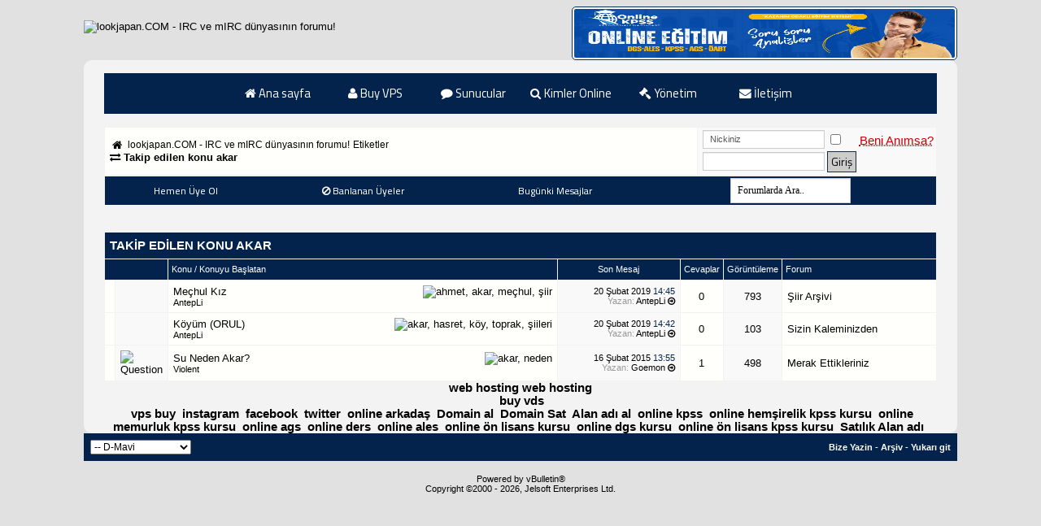

--- FILE ---
content_type: text/html; charset=windows-1254
request_url: https://www.lookjapan.com/tags/akar.html
body_size: 10898
content:
<!DOCTYPE html PUBLIC "-//W3C//DTD XHTML 1.0 Transitional//EN" "http://www.w3.org/TR/xhtml1/DTD/xhtml1-transitional.dtd">
<html xmlns="http://www.w3.org/1999/xhtml" dir="ltr" lang="tr">
<head>
<base href="https://www.lookjapan.com/" /><!--[if IE]></base><![endif]-->
<!-- CSS Stylesheet -->
<meta http-equiv="Content-Type" content="text/html; charset=windows-1254" />

<meta name="language" content="tr" /> 
<meta name="content-language" content="tr" /> 
<meta name="rating" content="all" /> 
<meta name="country" content="TR" /> 
<meta name="distribution" content="Global" /> 
<meta name="Author" content="lookjapan.COM - diAbLErO" /> 
<meta name="copyright" content="2017 lookjapan.COM" /> 
<meta name="keywords" content="irc, irc forum, ircforumları, ircforumu, ircforumlari, mirc forum, mirc hazır kodlar, güncel proxy listeleri, hit ziyaretçi kaynakları, mircscripting, unreal, unreal hazır kodlar, services, services hazır kodlar, ptlink, genel forum, php, asp, html, webmaster, webmaster forum, vbulletin, mybb, xenforo, domain satış, domain alış, irc hosting, web hosting, makale, aşk forum, sevgi forum, irc radyo tanıtım, haberler, facebook, instagram" />  
<meta name="abstract" content="Türkiye üzerinde, IRC ve mIRC kullanıcılarının sorunlarına çözüm olan forum!" /> 
<meta name="generator" content="vBulletin 3.8.9" />
<link rel="shortcut icon" href="https://www.lookjapan.com/favicon.ico" />







<style type="text/css" id="vbulletin_css">
/**
* vBulletin 3.8.9 CSS
* Style: 'D-Mavi'; Style ID: 18
*/
body
{
	background: #E1E1E2 url(images/bg3.png);
	color: #000000;
	font: 11pt Tahoma, verdana, geneva, lucida, 'lucida grande', arial, helvetica, sans-serif;
}
a:link, body_alink
{
	color: #000000;
	text-decoration: none;
}
a:visited, body_avisited
{
	color: #000000;
	text-decoration: none;
}
a:hover, a:active, body_ahover
{
	color: #FF4400;
	text-decoration: underline;
}
.page
{
	background: rgba(255,255,255,0.6);
	color: #000000;
	font-family: 'Tahoma', sans-serif;
	-webkit-border-top-left-radius: 5px;
	-webkit-border-top-right-radius: 10px;
	-moz-border-radius-topleft: 10px;
	-moz-border-radius-topright: 10px;
	border-top-left-radius: 10px;
	border-top-right-radius: 10px;
	border-bottom-left-radius: 10px;
	border-bottom-right-radius: 10px;
	background-repeat: no-repeat; 
	background-attachment: fixed; 
	background-position: center; 
	background-size: cover;
}
td, th, p, li
{
	font: 10pt verdana, geneva, lucida, 'lucida grande', arial, helvetica, sans-serif;
}
.tborder
{
	background: #F2F2F2;
	color: #171717;
}
.tcat
{
	background: #04234c;
	color: #ffffff;
	font: bold 11pt Tahoma, verdana, geneva, lucida, 'lucida grande', arial, helvetica, sans-serif;
	line-height: 20px;
	text-transform: uppercase;
}
.tcat a:link, .tcat_alink
{
	color: #FFFFFF;
	text-decoration: none;
}
.tcat a:visited, .tcat_avisited
{
	color: #FFFFFF;
	text-decoration: none;
}
.tcat a:hover, .tcat a:active, .tcat_ahover
{
	color: #FFFFFF;
	text-decoration: underline;
}
.thead
{
	background: #04234c;
	color: #FFFFFF;
	font: 11px Tahoma, tahoma, verdana, geneva, lucida, 'lucida grande', arial, helvetica, sans-serif;
	line-height: 17px;
	
}
.thead a:link, .thead_alink
{
	color: #FFFFFF;
}
.thead a:visited, .thead_avisited
{
	color: #FFFFFF;
}
.thead a:hover, .thead a:active, .thead_ahover
{
	color: #FFFFFF;
}
.tfoot
{
	background: #04234c;
	color: #FFFFFF;
	font-family: Tahoma,;
	font-weight: bold;
	padding: 8px;
	
}
.tfoot a:link, .tfoot_alink
{
	color: #FFFFFF;
}
.tfoot a:visited, .tfoot_avisited
{
	color: #FFFFFF;
}
.tfoot a:hover, .tfoot a:active, .tfoot_ahover
{
	color: #FFFFFF;
}
.alt1, .alt1Active
{
	background: #fffffb;
	color: #000000;
}
.alt2, .alt2Active
{
	background: rgba(255,255,255,0.6);
	color: #000000;
	font-family: verdana, geneva, lucida, 'lucida grande', arial, helvetica, sans-serif;
}
.inlinemod
{
	background: #FFFFCC;
	color: #000000;
}
.wysiwyg
{
	background: #FFFFFF;
	color: #000000;
	font: 12pt Tahoma, verdana, geneva, lucida, 'lucida grande', arial, helvetica, sans-serif;
	margin: 5px 10px 10px 10px;
	padding: 0px;
	
}
.wysiwyg a:link, .wysiwyg_alink
{
	color: #22229C;
}
.wysiwyg a:visited, .wysiwyg_avisited
{
	color: #22229C;
}
.wysiwyg a:hover, .wysiwyg a:active, .wysiwyg_ahover
{
	color: #FF4400;
}
textarea, .bginput
{
	font: 12pt Tahoma, verdana, geneva, lucida, 'lucida grande', arial, helvetica, sans-serif;
}
.bginput option, .bginput optgroup
{
	font-size: 12pt;
	font-family: Tahoma, verdana, geneva, lucida, 'lucida grande', arial, helvetica, sans-serif;
}
select
{
	font: 12px Tahoma, verdana, geneva, lucida, 'lucida grande', arial, helvetica, sans-serif;
}
option, optgroup
{
	font-size: 12px;
	font-family: Tahoma, verdana, geneva, lucida, 'lucida grande', arial, helvetica, sans-serif;
}
.smallfont
{
	font: 11px Tahoma, verdana, geneva, lucida, 'lucida grande', arial, helvetica, sans-serif;
}
.time
{
	color: #04234c;
}
.navbar
{
	font: 12px Tahoma, verdana, geneva, lucida, 'lucida grande', arial, helvetica, sans-serif;
}
.highlight
{
	color: #FF0000;
	font-weight: bold;
}
.fjsel
{
	background: #04234c;
	color: #FFFFFF;
}
.fjdpth0
{
	background: #F7F7F7;
	color: #000000;
}
.panel
{
	background: #E4E7F5 url(images/gradients/gradient_panel.gif) repeat-x top left;
	color: #000000;
	padding: 10px;
	border: 2px outset;
}
.panelsurround
{
	background: #D1D4E0 url(images/gradients/gradient_panelsurround.gif) repeat-x top left;
	color: #000000;
}
legend
{
	color: #153259;
	font: 11px Tahoma, tahoma, verdana, geneva, lucida, 'lucida grande', arial, helvetica, sans-serif;
}
.vbmenu_control
{
	background: #04234c;
	color: #FFFFFF;
	font: 12px Titillium Web, tahoma, verdana, geneva, lucida, 'lucida grande', arial, helvetica, sans-serif;
	line-height: 35px;
	white-space: nowrap;
	text-decoration:none;
	text-shadow: 0px 0px 0 rgba(255, 255, 255, 0.3);
}
.vbmenu_control a:link, .vbmenu_control_alink
{
	color: #FFFFFF;
	text-decoration: none;
}
.vbmenu_control a:visited, .vbmenu_control_avisited
{
	color: #FFFFFF;
	text-decoration: none;
}
.vbmenu_control a:hover, .vbmenu_control a:active, .vbmenu_control_ahover
{
	color: #ec4851;
	text-decoration: underline;text-decoration:none;;
}
.vbmenu_popup
{
	background: #04234c;
	color: #FFFFFF;
	font-family: Titillium Web,;
	border: 0px solid #0B198C;
}
.vbmenu_option
{
	background: #FFFFFF;
	color: #333333;
	font: 12px Titillium Web, verdana, geneva, lucida, 'lucida grande', arial, helvetica, sans-serif;
	white-space: nowrap;
	
}
.vbmenu_option a:link, .vbmenu_option_alink
{
	color: #182b45;
	text-decoration: none;
}
.vbmenu_option a:visited, .vbmenu_option_avisited
{
	color: #182b45;
	text-decoration: none;
}
.vbmenu_option a:hover, .vbmenu_option a:active, .vbmenu_option_ahover
{
	color: #314D68;
	text-decoration: none;
}
.vbmenu_hilite
{
	background: #04234c;
	color: #FFFFFF;
	font: 12px Titillium Web, verdana, geneva, lucida, 'lucida grande', arial, helvetica, sans-serif;
	white-space: nowrap;
	cursor: pointer;
	
}
.vbmenu_hilite a:link, .vbmenu_hilite_alink
{
	color: #FFFFFF;
	text-decoration: none;
}
.vbmenu_hilite a:visited, .vbmenu_hilite_avisited
{
	color: #FFFFFF;
	text-decoration: none;
}
.vbmenu_hilite a:hover, .vbmenu_hilite a:active, .vbmenu_hilite_ahover
{
	color: #FFFFFF;
	text-decoration: none;
}
/* ***** styling for 'big' usernames on postbit etc. ***** */
.bigusername { font-size: 14pt; }

/* ***** small padding on 'thead' elements ***** */
td.thead, th.thead, div.thead { padding: 4px; }

/* ***** basic styles for multi-page nav elements */
.pagenav a { text-decoration: none; list-style-type: none; float:right; margin: 0px; padding: 0px; }
.pagenav li { float: left; padding: 0px 0px; margin: 0px 3px; color: #000; font-family: Titillium Web; }
.pagenav li a { display: block; padding: 6px 12px; color: #000; background: #ccc; }
.pagenav li a:hover { background: #2f4d65; color: #fff; } 
.pagenav td { padding: 2px 4px 2px 4px; }

/* ***** de-emphasized text */
.shade, a.shade:link, a.shade:visited { color: #777777; text-decoration: none; }
a.shade:active, a.shade:hover { color: #FF4400; text-decoration: underline; }
.tcat .shade, .thead .shade, .tfoot .shade { color: #DDDDDD; }

/* ***** define margin and font-size for elements inside panels ***** */
.fieldset { margin-bottom: 6px; }
.fieldset, .fieldset td, .fieldset p, .fieldset li { font-size: 12px; }



.mizah-s-title {
text-align: center;
background: #182b45;
border-top: solid 2px #182b45;
border-bottom: solid 2px #182b45;
color: rgb(255, 255, 255);
text-shadow: 0px 1px #2C2B2B;
}

.mizah-s-title2{
text-align: center;
background: #EDEDED;
border: solid 1px #182b45;
color: rgb(37, 70, 122);
text-shadow: 0px 1px #fff;
font-size: 14px;
font-weight: bold;
}

.mizah-s-title3{
text-align: center;
background: #CFE1FD;
border: solid 1px #2f4d65;
color: rgb(37, 70, 122);
text-shadow: 0px 1px #fff;
font-size: 14px;
}


.ticker {
    width: 500px;
    margin: 10px auto;
}
 
.ticker div {
    display: inline-block;
    word-wrap: break-word;
}
.navbar a:visited, .breadcrumb a:active{ 
color: black; 
}  




.gzlinkler{
position: absolute;
top: -9999px;
left: -9999px;
}

.ifbuton { background: #0b2f52; border: 1px solid #0b2f52; font-family: Titillium Web; padding: 4px 9px; cursor: pointer; }
.ifbuton:hover { background: #003d7a; border: 2px solid #cccccc; color: #fff; text-decoration: none;  -webkit-transition: all 500ms; -moz-transition: all 500ms; -ms-transition: all 500ms; -o-transition: all 500ms; transition: all 500ms; }

.ifreplybuton { background: #2972ba; border: 1px; font-family: Titillium Web; padding: 4px 9px; cursor: pointer; }
.ifreplybuton:hover { background: #ce313a; border: 2px; color: #fff; text-decoration: none;  -webkit-transition: all 500ms; -moz-transition: all 500ms; -ms-transition: all 500ms; -o-transition: all 500ms; transition: all 500ms; }


.ifclsdbuton { background: #b71c1c; border: 1px; font-family: Titillium Web; padding: 4px 9px; cursor: pointer; }
.ifclsdbuton:hover { background: #d32f2f; border: 2px; color: #fff; text-decoration: none;  -webkit-transition: all 500ms; -moz-transition: all 500ms; -ms-transition: all 500ms; -o-transition: all 500ms; transition: all 500ms; }

.postbitbutona { background: #1f3e5c; border: 1px; font-family: Titillium Web; padding: 3px 8px; cursor: pointer; }
.postbitbutona:hover { background: #30679c; color: #fff; text-decoration: none;  -webkit-transition: all 500ms; -moz-transition: all 500ms; -ms-transition: all 500ms; -o-transition: all 500ms; transition: all 500ms; }

.button { background: #CCCCCC; border: 1px solid #182b45; font-family: Titillium Web; color: #000000; padding: 2px 4px; cursor: pointer; }
.button:hover { background: #182b45; color: #fff; text-decoration: none;  -webkit-transition: all 500ms; -moz-transition: all 500ms; -ms-transition: all 500ms; -o-transition: all 500ms; transition: all 500ms; }

.postbitbutonb { background: #0D47A1; border: 1px solid #0D47A1; font-family: Titillium Web; padding: 3px 8px; cursor: pointer; }
.postbitbutonb:hover { background: #1976D2; color: #fff; text-decoration: none;  -webkit-transition: all 500ms; -moz-transition: all 500ms; -ms-transition: all 500ms; -o-transition: all 500ms; transition: all 500ms; }

.postbitbutonc { background: #D84315; border: 1px solid #D84315; font-family: Titillium Web; padding: 3px 8px; cursor: pointer; }
.postbitbutonc:hover { background: #FF5722; color: #fff; text-decoration: none;  -webkit-transition: all 500ms; -moz-transition: all 500ms; -ms-transition: all 500ms; -o-transition: all 500ms; transition: all 500ms; }

.postbitbutond { background: #039be5; border: 1px solid #039be5; font-family: Titillium Web; padding: 3px 8px; cursor: pointer; }
.postbitbutond:hover { background: #29b6f6; color: #fff; text-decoration: none;  -webkit-transition: all 500ms; -moz-transition: all 500ms; -ms-transition: all 500ms; -o-transition: all 500ms; transition: all 500ms; }

.postbitbutone { background: #00695C; border: 1px solid #00695C; font-family: Titillium Web; padding: 3px 8px; cursor: pointer; }
.postbitbutone:hover { background: #009688; color: #fff; text-decoration: none;  -webkit-transition: all 500ms; -moz-transition: all 500ms; -ms-transition: all 500ms; -o-transition: all 500ms; transition: all 500ms; }

.postbitbutonf { background: #283593; border: 1px solid #283593; font-family: Titillium Web; padding: 3px 8px; cursor: pointer; }
.postbitbutonf:hover { background: #3F51B5; color: #fff; text-decoration: none;  -webkit-transition: all 500ms; -moz-transition: all 500ms; -ms-transition: all 500ms; -o-transition: all 500ms; transition: all 500ms; }




.nav ul {
  list-style: none;
  background-color: #04234c;
  text-align: center;
  padding: 0;
  margin: 0;
}
.nav li {
  font-family: 'Titillium Web', sans-serif;
  font-size: 1.0em;
  line-height: 40px;
  height: 40px;
  border-bottom: 1px solid #182b45;
}
 
.nav a {
  text-decoration: none;
  color: #fff;
  display: block;
  transition: .3s background-color;
}
 
.nav a:hover {
  background-color: #e1a100;
}
 
.nav a.active {
  background-color: #fff;
  color: #444;
  cursor: default;
}
 
@media screen and (min-width: 600px) {
  .nav li {
    width: 120px;
    border-bottom: none;
    height: 50px;
    line-height: 50px;
    font-size: 1.0em;
  }
 
  /* Option 1 - Display Inline */
  .nav li {
    display: inline-block;
    margin-right: -4px;
  }
 
  /* Options 2 - Float
  .nav li {
    float: left;
  }
  .nav ul {
    overflow: auto;
    width: 680px;
    margin: 0 auto;
  }
  .nav {
    background-color: #182b45;
  }
  */
}
.bginput11 {
    width: 132px;
    display: block;
    padding: 3px 8px;
    font-size: 11px;
    line-height: 1.42857143;
    color: #555;
    margin-top: 0px;
    background-color: #fff;
    background-image: none;
    border: 1px solid #ccc;
    border-radius: 0px;
    -webkit-box-shadow: inset 0 1px 1px rgba(0, 0, 0, .075);
    box-shadow: inset 0 1px 1px rgba(0, 0, 0, .075);
    -webkit-transition: border-color ease-in-out .15s, -webkit-box-shadow ease-in-out .15s;
    -o-transition: border-color ease-in-out .15s, box-shadow ease-in-out .15s;
    transition: border-color ease-in-out .15s, box-shadow ease-in-out .15s;
}

.irc-pb {
line-height:16px;
padding-left: 8px;
padding-right: 0px;
padding-top: 8px;
padding-bottom: 8px;
background-color: #fefefe;
border-top: 1px double #CCCCCC;
border-right: 1px double #CCCCCC;
border-left: 1px double #CCCCCC;
border-bottom: 1px double #CCCCCC;
border-top-left-radius: 4px;
border-top-right-radius: 4px;
border-bottom-left-radius: 4px;
border-bottom-right-radius: 4px;
margin-bottom: 3px;
font-family:Tahoma;
font-size: 11px;} 

.cerceve { padding: 2px; border: double 1px #0b2f52; border-radius: 5px; 
-webkit-border-radius: 5px; -moz-border-radius: 5px; -khtml-border-radius: 5px; background-color: rgb(255, 255, 255); }

.v_xen_footer {
    background: #182b45;
    overflow: hidden;
    font-size: 12px;
    padding-bottom: 20px;
    border-right: 1px solid #293a4a;
    border-left: 1px solid #293a4a;
    border-top: 1px solid #293a4a;
    padding-top: 10px; } 

.v__xen_footer_icerik_eb { margin: 0 30px; }
 
.v_xen_footer_alt_bilgi {
    overflow: hidden;
    padding: 0 10px; }

.v_xen_footer,.v_xen_footer a { color: #fff; }
 
.v_xen_footer .v_xen_icerik {
    margin: 10px 0;
    border: 1px solid #185187;
    border-radius: 5px;
    -webkit-border-radius: 5px;
    -moz-border-radius: 5px;
    overflow: hidden;
    zoom: 1;
    background: rgba(43, 72, 92, 0.4);
    border: 1px solid rgba(43, 72, 92, 0.4);
    border-radius: 5px 5px 5px 5px;
    margin: 10px 0;
    overflow: hidden;
    padding: 2px 5px; }
 
.v_xen_footer .v_xen_footer_logo {
    display: block;
    margin-left: -8px;
    float: left; }
 
    .v_xen_footer .v_xen_footer_logo  img {
        display: block;
        padding: 7px 10px; }
 
.v_xen_footer .v_xen_footer_merkez {
    display: block;
    text-align: center; }

.v_xen_footer .v_xen_footer_copyright {
    display: block;
    text-align: left; }
 
.v_xen_footer .v_xen_footer_buyuk_buton {
    display: inline-block;
    border: solid 2px #176093;
    box-shadow: 2px 2px 5px #032A46;
    -webkit-box-shadow: 2px 2px 5px #032A46;
    -moz-box-shadow: 2px 2px 5px #032A46;
    padding: 1px;
    border-radius: 7px;
    -webkit-border-radius: 7px;
    -moz-border-radius: 7px;
    margin: 7px auto;
    width: 150px;
    text-align: center; }
 
    .v_xen_footer .v_xen_footer_buyuk_buton strong {
        display: block;
        background: #176093 url(../../images/v_xen_footer/v_xen_footer_buton.png) repeat-x center -7px;
        color: #fff;
        height: 16px;
        line-height: 16px;
        padding: 5px 0;
        border-radius: 5px;
        -webkit-border-radius: 5px;
        -moz-border-radius: 5px;
        font-family: 'Titillium Web', sans-serif;
        font-weight: normal; 
        font-size: 12px;
        font-weight: bold; }
 
    .v_xen_footer .v_xen_footer_buyuk_buton:hover {
        text-decoration: none;
        border-color: #2F3F50; }
 
        .v_xen_footer .v_xen_footer_buyuk_buton:hover .inner {
            background-color: #185187;
            color: #f0f7fc;
            text-shadow: 0 0 0 transparent, 0 1px 3px #032A46; }
 
.v_xen_footer .v_footer_sag_buyuk_buton { border-color: #2b485c; }
 
    .v_xen_footer .v_footer_sag_buyuk_buton strong { background-color: #2b485c; }
 
.v_xen_footer .v_xen_sosyal {
    float: right;
    padding: 5px 10px;
    height: 40px;
    width: 112px; }
 
    .v_xen_footer .v_xen_sosyal a {
        display: block;
        margin-bottom: 8px;
        line-height: 16px;
        padding-right: 20px;
        background: transparent url(../../images/v_xen_footer/v_xen_footer.png) no-repeat right 0px;
        text-align: right; }
         .v_xen_footer .v_xen_sosyal a.v_xen_footer_twitter { background-position: right -16px; }
 
.v_xen_footer .v_icerik {
    overflow: hidden;
    zoom: 1;
    padding: 2px 5px; }
 
.v_xen_footer .v_xen_footer_linkleri.sol { float: left; }

.v_xen_footer .v_xen_footer_linkleri.orta { margin: 0 auto; }
 
.v_xen_footer .v_xen_footer_linkleri.sag { float: right; }
 
.v_xen_footer .v_xen_footer_linkleri a,
.v_xen_footer .v_xen_footer_linkleri label {
    display: block;
    float: left; }
 
.v_xen_footer .v_xen_footer_merkez_link {
    display: inline-block;
    width: 110px; }

.v_xen_footer .v_xen_footer_copyright {
    display: inline-block;
    width: 110px; }
 
    .v_xen_footer .v_xen_footer_merkez_link.sol { text-align: right; }
 
    .v_xen_footer .v_xen_footer_merkez_link.sag { text-align: left; }
 
.v_xen_footer .v_xen_footer_linkleri a,
        .v_xen_footer .v_xen_footer_linkleri label,
        .v_xen_footer .v_xen_footer_merkez_link { padding: 2px 5px; }
        .v_xen_footer .v_xen_footer_copyright_link { padding: 2px 5px; }
 
.v_xen_footer .v_xen_footer_linkleri a:hover,
.v_xen_footer .v_xen_footer_merkez_link:hover {
    text-decoration: none;
    background-color: #185187;
    color: #fff;
    border-radius: 3px;
    -webkit-border-radius: 3px;
    -moz-border-radius: 3px;
    -khtml-border-radius: 3px; }

.v_xen_footer .v_xen_footer_copyright_link:hover {
    text-decoration: none;
    background-color: #185187;
    color: #fff;
    border-radius: 3px;
    -webkit-border-radius: 3px;
    -moz-border-radius: 3px;
    -khtml-border-radius: 3px; }
 
.v_xen_sosyal {
    width: 110px;
    box-sizing: border-box;
    -webkit-box-sizing: border-box;
    -moz-box-sizing: border-box;
    -ms-box-sizing: border-box; }

#lntks { position: absolute; left: 0px; top: 0px; } 
#lntkose { position: absolute; right: 0px; bottom: 0px; } 
div > div#fixme { position: fixed; } 
div > div#lntkose { position: fixed; } 
pre.fixit { overflow:auto;border-left:1px dashed #000;border-right:1px dashed #000;padding-left:2px; }

.logoresim img
{
animation: bounceIn 0.6s;
  transform: rotate(0deg) scale(1) translateZ(0);
  transition: all 0.4s cubic-bezier(.8,1.8,.75,.75);
  cursor: pointer;
}
.logoresim img:hover
{
transform: rotate(10deg) scale(1.1);
}

.s081 {
    font-family: Tahoma, Arial, Helvetica, sans-serif;
    font-style: italic;
    font-weight: bold;
    font-size: 11px;
    color: #333333;
}

.s082 {
    font-family: Tahoma, Arial, Helvetica, sans-serif;
    font-style: italic;
    font-weight: bold;
    font-size: 11px;
    color: #333333;
}
#headerlogo .description{
	position: absolute;
	left: 45px;
	bottom: 3px;
	color: #993333;
	font-size: 23px;
}
.header_outside {
	background-color: #234276;
	width: 100%;
	height: 0px;
}
#header1 {
	background-color: #234276;
	width: 900px;
	height: 0px;
	margin: auto;
}
/* Header-Navigation
***************************************************/
a.headernavigation_box {
	display:block;
	float: right;
	background-color: #0b2f52;
	border: 1px solid #0b2f52;
	padding: 10px;
	margin-top: 4px;
	margin-right: 4px;
        webkit-border-radius: 3px;
	font-size: 11px;
	font-family: 'Tahoma'
        font-weight: normal; 
	color: #FFFFFF;
	text-decoration: none;
}
a.headernavigation_box:visited {
	background-color: #0b2f52;
	border: 1px solid #0b2f52;
	font-family: 'Tahoma'
        font-weight: normal; 
	color: #FFFFFF;
}
a.headernavigation_box:hover {
	background-color: #134577;
	color: #FFFFFF;
	border: 1px solid #ffffff;
}





#zekmek {
padding: 3px 3px 3px 3px;
border: 1px solid #FFFFFF;
display: none;
background-color: #22229C;
color: #FFFFFF;
font: bold 12px Tahoma, Trebuchet MS, Arial, Helvetica, sans-serif;
position: absolute;
z-index: 1000;
}


textarea{
	background-color: #FFFFFF;
	color: #0b2f52;
	margin-bottom: 4px;
	width: 98%;
	font-family:Tahoma;
	font-size: 11px;}
.rankz{
position: relative;
font-size:11px;width: 160px;
height: 15px;
_padding: 0px;
padding-top:4px;
padding-bottom:3px;
top:5px;
background: #000000;
-webkit-border-radius: 0px;
-moz-border-radius: 0px;
border-radius: 0px;
color:#FFF;
text-align:center;
}

.rankz:after {
content: "";
position: absolute;
top: -10px;
left: 5px;
border-style: solid;
border-width: 0 13px 13px;
border-color: #000000 transparent;
display: block;
width: 0;
z-index: 1;
}










.alert { padding: 8px 35px 8px 14px; font-size:14px !important; margin-bottom: 20px; background-color: #fcf8e3; border: 1px solid #fbeed5; -webkit-border-radius: 0px; -moz-border-radius: 0px; border-radius: 0px; }
.alert,
.alert h4 { color: #c09853; margin: 0; font-weight:500 !important;font-size:14px !important; }
.alert-success { color: #468847; background-color: #dff0d8; border-color: #d6e9c6;font-weight:500 !important;font-size:14px !important; }
.alert-success h4 { color: #468847; }
.alert-danger,
.alert-error { color: #b94a48; background-color: #f2dede; border-color: #eed3d7;font-weight:500 !important;font-size:14px !important; }
.alert-danger h4,
.alert-error h4 { color: #b94a48; font-weight:500 !important;font-size:14px !important;}
.alert-info { color: #293a4a; background-color: rgba(255,255,255,0.7);font-weight:500 !important;font-size:14px !important; }
.alert-info h4 { color: #293a4a;font-size:14px !important; }
.alert-block { padding-top: 14px; padding-bottom: 14px;font-weight:500;font-size:14px !important; }
.alert-block > p,
.alert-block > ul { margin-bottom: 0;font-weight:500 !important;font-size:14px !important; }
.alert-block p + p { margin-top: 5px; font-weight:500 !important;font-size:14px !important;}

span.Kbaslik { 
    font-family: 'Titillium Web', sans-serif;
    font-size: 12px;
    font-weight: bold;
    color: #134577;
    line-height: 25px;
    display: block;
    margin: 2px 2px 0 2px; } 

@font-face {
  font-family: 'Titillium Web';
  font-style: normal;
  font-weight: 400;
}  


/* ***** new code styles ***** */
.bbccode{
 width: 650px;
 background: #FFF;
 border: 1px solid #333333;
 border-top: 4px solid #333333;
 padding: 1px;
 color: #000000;
 font-size: 12px;
}
.bbccodetitle{
 font-weight: bold;
 background: #333;
 font-size: 12px;
 border: 0px;
 border-bottom: 4px solid #333;
 color: #fff;
 padding-bottom: 3px;
 margin-bottom: 5px;
}
/* ***** new html styles ***** */
.bbchtml{
 width: 650px;
 background: #FFF;
 border: 1px solid #c3ffa8;
 border-top: 4px solid #c3ffa8;
 padding: 5px;
 color: #7fa66e;
 font-size: 12px;
}
.bbchtmltitle{
 font-weight: bold;
 font-size: 12px;
 border: 0px;
 border-bottom: 1px dashed #82cc00;
 color: #82cc00;
 padding-bottom: 3px;
 margin-bottom: 5px;
}
/* ***** new php styles ***** */
.bbcphp{
 width: 650px;
 background: #FFF;
 border: 1px solid #ffa8a8;
 border-top: 4px solid #ffa8a8;
 padding: 5px;
 color: #990000;
 font-size: 12px;
}
.bbcphptitle{
 font-weight: bold;
 font-size: 12px;
 border: 0px;
 border-bottom: 1px dashed #cc0000;
 color: #cc0000;
 padding-bottom: 3px;
 margin-bottom: 5px;
}
/* ***** new quote styles ***** */
.bbcquote{
 width: 650px;
 background: #FFF;
 border: 1px solid #C2CFDF;
 border-top: 4px solid #C2CFDF;
 color: #000000;
 padding: 5px;
 font-size: 12px;
}
.bbcquotetitle{
 font-weight: bold;
 font-size: 12px;
 border: 0px;
 border-bottom: 1px dashed #003366;
 color: #003366;
 padding-bottom: 3px;
 margin-bottom: 5px;
}
#header1_new {
	float: right
}
a.headernavigation_box_new {
	display:block;
	float: left;
	background-color: #0b2f52;
	padding: 10px;
	margin-left: 2px;
	margin-top: 10px;
	font-size: 12px;
	font-family: 'Tahoma';
    font-weight: bold; 
	color: #FFFFFF;
	text-decoration: none;
	-webkit-border-top-left-radius: 3px;
	-webkit-border-top-right-radius: 3px;
	-moz-border-radius-topleft: 3px;
	-moz-border-radius-topright: 3px;
	border-top-left-radius: 3px;
	border-top-right-radius: 3px;
}
a.headernavigation_box_new:visited {
	background-color: #0b2f52;
	font-family: 'Tahoma';
    font-weight: bold; 
	color: #FFFFFF;
}
a.headernavigation_box_new:hover {
	background-color: #134577;
	color: #FFFFFF;
	-webkit-animation: chuckyfun_clr_anim 1s infinite alternate;
	-moz-animation: chuckyfun_clr_anim 1s infinite alternate;
	-ms-animation: chuckyfun_clr_anim 1s infinite alternate;
	-o-animation: chuckyfun_clr_anim 1s infinite alternate;
	animation: chuckyfun_clr_anim 1s infinite alternate;
}

@-webkit-keyframes chuckyfun_clr_anim {
  from { background-color: #0b2f52; }
  to { background-color: #134577; }
}
@-moz-keyframes chuckyfun_clr_anim {
  from { background-color: #0b2f52; }
  to { background-color: #134577; }
}
@-ms-keyframes chuckyfun_clr_anim {
  from { background-color: #0b2f52; }
  to { background-color: #134577; }
}
@-o-keyframes chuckyfun_clr_anim {
  from { background-color: #0b2f52; }
  to { background-color: #134577; }
}
@keyframes chuckyfun_clr_anim {
  from { background-color: #0b2f52; }
  to { background-color: #134577; }
}

.cf_groan_button { color: #ff0000 !important; }

.irc-oval {
    padding: 2px;
    border: double 1px #CCCCCC;
    border-radius: 4px;
    -webkit-border-radius: 4px;
    -moz-border-radius: 4px;
    -khtml-border-radius: 4px;
    background-color: rgb(255, 255, 255);
}

.fixedsig {
height: 100px;
width: 40%;
}

.bayrak {
position: absolute;
top: 0px;
left: 0px;
position: fixed;
text-indent: -1000px;
width: 100px;
height: 100px;
overflow: hidden;
z-index:100;
background: url(/images/kurdele.png) 0 0 no-repeat;
}  




.mb20 { margin-bottom: 30px; }
.box_shadow {
-webkit-box-shadow: 0px 10px 10px -8px rgba(50, 50, 50, 0.75);
-moz-box-shadow:    0px 10px 10px -8px rgba(50, 50, 50, 0.75);
box-shadow:         0px 10px 10px -8px rgba(50, 50, 50, 0.75);
}

.tcatbottom {
    border-right: 1px solid #0b2f52;
    border-left: 1px solid #0b2f52;
    border-top: 1px solid #0b2f52;
}


.bginput {
    display: block;
    padding: 3px 8px;
    font-size: 12px;
    line-height: 1.42857143;
    color: #555;
    margin-top: 0px;
    background-color: #fff;
    background-image: none;
    border: 1px solid #ccc;
    border-radius: 0px;
    -webkit-box-shadow: inset 0 1px 1px rgba(0, 0, 0, .075);
    box-shadow: inset 0 1px 1px rgba(0, 0, 0, .075);
    -webkit-transition: border-color ease-in-out .15s, -webkit-box-shadow ease-in-out .15s;
    -o-transition: border-color ease-in-out .15s, box-shadow ease-in-out .15s;
    transition: border-color ease-in-out .15s, box-shadow ease-in-out .15s;
}
	
.bginput:focus {
  border-color: #66afe9;
  outline: 0;
  -webkit-box-shadow: inset 0 1px 1px rgba(0,0,0,.075), 0 0 8px rgba(102, 175, 233, .6);
          box-shadow: inset 0 1px 1px rgba(0,0,0,.075), 0 0 8px rgba(102, 175, 233, .6);
}
.bginput::-moz-placeholder {
  color: #999;
  opacity: 1;
}
.bginput:-ms-input-placeholder {
  color: #999;
}
.form-control::-webkit-input-placeholder {
  color: #999;
}
.bginput[disabled],
.bginput[readonly],
fieldset[disabled] .form-control {
  background-color: #eee;
  opacity: 1;
}
.bginput[disabled],
fieldset[disabled] .form-control {
  cursor: not-allowed;
}
textarea.bginput {
  height: auto;
}

.effect1 {
-webkit-box-shadow:0 10px 6px -6px #777;
-moz-box-shadow:0 10px 6px -6px #777;
box-shadow:0 10px 6px -6px #777;
}

#sel_sort {padding:5px; cursor:pointer;}
#sel_order{padding:5px;cursor:pointer;}
#sel_daysprune{padding:5px;cursor:pointer;}

acronym {font-size: 15px;
    margin-left: 20px;
 cursor:pointer;
 color:#C00}
acronym :hover {color:#054763}

.smallfont img {margin-right:3px !important;}
.menum ul li a {padding:8px 35px !important;}

.mb20 { margin-bottom: 30px; }
.box_shadow {
-webkit-box-shadow: 0 15px 10px -10px rgba(0, 0, 0, 0.5), 0 1px 4px rgba(0, 0, 0, 0.3), 0 0 40px rgba(0, 0, 0, 0.1) inset;
-moz-box-shadow: 0 15px 10px -10px rgba(0, 0, 0, 0.5), 0 1px 4px rgba(0, 0, 0, 0.3), 0 0 40px rgba(0, 0, 0, 0.1) inset;
box-shadow: 0 15px 10px -10px rgba(0, 0, 0, 0.5), 0 1px 4px rgba(0, 0, 0, 0.3), 0 0 40px rgba(0, 0, 0, 0.1) inset;
}

#posts IMG 
{  
max-width: 750px; width: expression (this.width > 750 ? "750px" : true); 
} 
#collapseobj_threadreview IMG {    max-width: 750px;    width: expression(this.width > 750 ? 750: true); 
}
</style>
<link rel="stylesheet" type="text/css" href="https://www.lookjapan.com/clientscript/vbulletin_important.css?v=389" />


  
<!-- / CSS Stylesheet -->


<script type="text/javascript" src="https://www.lookjapan.com/clientscript/yui/yahoo-dom-event/yahoo-dom-event.js?v=389"></script>
<script type="text/javascript" src="https://www.lookjapan.com/clientscript/yui/connection/connection-min.js?v=389"></script>

<script type="text/javascript">
<!--
var SESSIONURL = "s=b8cd33a2998423e4458f537edf7a6b12&";
var SECURITYTOKEN = "guest";
var IMGDIR_MISC = "images/mf/misc";
var vb_disable_ajax = parseInt("1", 10);
// -->
</script>
<script type="text/javascript">
/*Important Function to blend the tabs in and out*/
function blendoff(idname) {document.getElementById(idname).style.display = 'none';}
function blendon(idname) {document.getElementById(idname).style.display = 'block';}
</script>

<script type="text/javascript" src="https://www.lookjapan.com/clientscript/vbulletin_global.js?v=389"></script>
<script type="text/javascript" src="https://www.lookjapan.com/clientscript/vbulletin_menu.js?v=389"></script>


	<link rel="alternate" type="application/rss+xml" title="lookjapan.COM - IRC ve mIRC dünyasının forumu! RSS Feed" href="https://www.lookjapan.com/external.php?type=RSS2" />
	


<!-- ChuckyFun - Yukarı Git Başla -->
<script type="text/javascript" src="https://ajax.googleapis.com/ajax/libs/jquery/1.4.3/jquery.min.js"></script>

<script>
$(document).ready(function(){

	$("#back-top").hide();

	$("#back-top").animate({
    	opacity: 0.85
  	}, 0);

	$(function () {
		$(window).scroll(function () {
			if ($(this).scrollTop() > 100) {
				$('#back-top').fadeIn();
			} else {
				$('#back-top').fadeOut();
			}
		});

		// scroll body to 0px on click
		$('#back-top a').click(function () {
			$('body,html').animate({
				scrollTop: 0
			}, 800);
			return false;
		});
	});

});
</script>
<style>
#back-top {
	position: fixed;
	bottom: 15px;
	right: 15px;
}
#back-top a {
	width: 75px;
	display: block;
	text-align: center;
	font: 12px/100% Signika Negative, Helvetica, sans-serif;
	text-transform: uppercase;
	text-decoration: none;
	color: #bbb;
	/* background color transition */
	-webkit-transition: 1s;
	-moz-transition: 1s;
	transition: 1s;
}
#back-top a:hover {
	color: #000;
}
/* arrow icon (span tag) */
#back-top span {
	width: 75px;
	height: 75px;
	display: block;
	margin-bottom: 7px;
	background: #ddd url('images/up-arrow.png') no-repeat center center;
	/* rounded corners */
	-webkit-border-radius: 15px;
	-moz-border-radius: 15px;
	border-radius: 15px;
	/* background color transition */
	-webkit-transition: 1s;
	-moz-transition: 1s;
	transition: 1s;
}
#back-top a:hover span {
	background-color: #777;
}
</style>
<!-- Yukarı Gir Bitti -->
<script type="text/javascript"> 
function selectCode(a) 
{ 
   var e = a.parentNode.parentNode.getElementsByTagName('PRE')[0]; 
   if (window.getSelection) 
   { 
      var s = window.getSelection(); 
       if (s.setBaseAndExtent) 
      { 
         s.setBaseAndExtent(e, 0, e, e.innerText.length - 1); 
      } 
      else 
      { 
         var r = document.createRange(); 
         r.selectNodeContents(e); 
         s.removeAllRanges(); 
         s.addRange(r); 
      } 
   } 
   else if (document.getSelection) 
   { 
      var s = document.getSelection(); 
      var r = document.createRange(); 
      r.selectNodeContents(e); 
      s.removeAllRanges(); 
      s.addRange(r); 
   } 
   else if (document.selection) 
   { 
      var r = document.body.createTextRange(); 
      r.moveToElementText(e); 
      r.select(); 
   } 
} 
</script>  
<link rel="stylesheet" href="https://maxcdn.bootstrapcdn.com/font-awesome/4.3.0/css/font-awesome.min.css" />
<link href="https://fonts.googleapis.com/css?family=Titillium+Web:400,600" rel="stylesheet">
<script src="/js/jquery.ticker.js"></script>

<title>akar - lookjapan.COM - IRC ve mIRC dünyasının forumu! - Threads Tagged with akar</title>

</head>
<body>

<!-- Tapatalk Detect body start -->
<script type="text/javascript">if (typeof(tapatalkDetect) == "function") tapatalkDetect()</script>
<!-- Tapatalk Detect banner body end -->

<!-- logo -->
<meta http-equiv="Page-Exit" content="BlendTrans(Duration=0)"  /> <meta http-equiv="Page-Enter" content="BlendTrans(Duration=0)"  />  
<a name="top"></a>
<table border="0" width="85%" cellpadding="0" cellspacing="0" align="center">
<tr>

<td align="left"><a href="https://www.lookjapan.com/"><img src="https://www.lookjapan.com/images/logo.png" border="0" alt="lookjapan.COM - IRC ve mIRC dünyasının forumu!" style="margin-bottom:15px;" /></a></td>


<td align="right" id="header_right_cell">
&nbsp;

<td align="right" id="header_right_cell">
<a href="http://www.onlinekpss.com.tr"><img src="https://forumtek.net/onlinekpssbanner.jpg" alt="online kpss kursu" class="cerceve" border="0" height="60" width="468" /></a>
	</td>
</tr>
</table>
<!-- /logo -->



<!-- content table -->
<!-- open content container -->

<div align="center">
	<div class="page" style="width:85%; text-align:left">
		<div style="padding:0px 25px 0px 25px" align="left">





<br />
<div class="nav">
      <ul>
        <li class="home"><a href="https://www.lookjapan.com/"><i class="fa fa-home"></i>&nbsp;Ana sayfa</a></a></li>
        <li class="tutorials"><a href="http://www.teklan.com.tr"target="_blank"><i class="fa fa-user"></i>&nbsp;Buy VPS</a></li>
        <li class="about"><a href="https://www.lookjapan.com/yeni-irc-sunuculari"><i class="fa fa-comment"></i>&nbsp;Sunucular</a></li>
        <li class="news"><a href="https://www.lookjapan.com/online.php"><i class="fa fa-search"></i>&nbsp;Kimler Online</a></li>
        <li class="contact"><a href="https://www.lookjapan.com/showgroups.php"><i class="fa fa-gavel"></i>&nbsp;Yönetim</a></li>
        <li><a href="https://www.lookjapan.com/tags/akar.html#"><i class="fa fa-envelope"></i>&nbsp;İletişim</a></li>
      </ul>
    </div>

<br />
<!-- breadcrumb, login, pm info -->
<table class="tborder" cellpadding="6" cellspacing="1" border="0" width="100%" align="center">
<tr>
	<td class="alt1" width="100%">
		
			<table cellpadding="0" cellspacing="0" border="0">
			<tr valign="bottom">
				<td><a href="https://www.lookjapan.com/" onclick="history.back(1); return false;"><i class="fa fa-home fa-fw"></i></a></td>
				<td>&nbsp;</td>
				<td width="100%"><span class="navbar"><a href="https://www.lookjapan.com/" accesskey="1">lookjapan.COM - IRC ve mIRC dünyasının forumu!</a></span> 
<span class="navbar"><a href="https://www.lookjapan.com/tags/">Etiketler</a></span>
</td>
			</tr>
			<tr>
				<td class="navbar" style="font-size:10pt; padding-top:1px" colspan="3"><a href="https://www.lookjapan.com/tags/akar.html"><span class="fa fa-exchange" alt="Sayfaya güncelle" border="0" /></a> <strong>Takip edilen konu akar</strong></td>
			</tr>
			</table>
		


	</td>

	<td class="alt2" nowrap="nowrap" style="padding:0px">
		<!-- login form -->
  <form action="https://www.lookjapan.com/login.php?do=login" method="post" onsubmit="md5hash(vb_login_password, vb_login_md5password, vb_login_md5password_utf, 0)">
  <script type="text/javascript" src="https://www.lookjapan.com/clientscript/vbulletin_md5.js?v=389"></script>
  <table cellpadding="0" cellspacing="3" border="0">
  <tr>
   <td class="smallfont" style="white-space: nowrap;"></td>
   <td><input type="text" class="bginput11" style="font-size: 11px" name="vb_login_username" id="navbar_username" size="10" accesskey="u" tabindex="101" value="Nickiniz" onfocus="if (this.value == 'Nickiniz') this.value = '';" /></td>
   <td class="smallfont" nowrap="nowrap"><label for="cb_cookieuser_navbar"><input type="checkbox" name="cookieuser" value="1" tabindex="103" id="cb_cookieuser_navbar" accesskey="c" /><acronym cursor: help;" title="Forumdan çıkış tuşunu kullanarak çıkana kadar, Forum tarafından otamatikmen tanınmanızı sağlar.">Beni Anımsa?</acronym></label></td>
  </tr>
  <tr>
   <td class="smallfont"></td>
   <td><input type="password" class="bginput11" style="font-size: 11px" name="vb_login_password" id="navbar_password" size="10" tabindex="102" /></td>
   <td><input type="submit" class="button" value="Giriş" tabindex="104" title="Lütfen öngörülen bölümlere Kullanıcı isminizi ve Şifrenizi giriniz. Yada 'Kayıt Ol'-tuşuna tıklayarak Üye olabilirsiniz." accesskey="s" /></td>
  </tr>
  </table>
  <input type="hidden" name="s" value="b8cd33a2998423e4458f537edf7a6b12" />
  <input type="hidden" name="securitytoken" value="guest" />
  <input type="hidden" name="do" value="login" />
  <input type="hidden" name="vb_login_md5password" />
  <input type="hidden" name="vb_login_md5password_utf" />
  </form>
  <!-- / login form -->
	</td>

</tr>
</table>
<!-- / breadcrumb, login, pm info -->

<!-- nav buttons bar -->
<div class="tborder" style="padding:1px; border-top-width:0px">
	<table cellpadding="0" cellspacing="0" border="0" width="100%" align="center">
	<tr align="center">
		
		
			<td class="vbmenu_control bradius_b_l"><i class="fa fa-registered"></i>&nbsp;<a href="https://www.lookjapan.com/register.php" rel="nofollow">Hemen Üye Ol</a></td>
		
		

		
			
		
		

<td class="vbmenu_control"><i class="fa fa-ban"></i>&nbsp;<a href="https://www.lookjapan.com/./banned.php" rel="nofollow">Banlanan Üyeler</a></td>
			
				
				<td class="vbmenu_control"><i class="fa fa-commenting-o"></i>&nbsp;<a href="https://www.lookjapan.com/search.php?do=getdaily" accesskey="2" >Bugünki Mesajlar</a></td>
				
				
			
			
		
		
		
<!-- Start Quick Search on Navbar --> 

<td class="vbmenu_control bradius_b_r"><form action="https://www.lookjapan.com/search.php" method="post"> <input type="hidden" name="do" value="process" /> <input type="hidden" name="showposts" value="0" /> <input type="hidden" name="quicksearch" value="1" /> <input type="hidden" name="s" value="b8cd33a2998423e4458f537edf7a6b12" /><input type="hidden" name="securitytoken" value="guest" /> <input type="text" class="bginput" name="query" style="width:130px; height:23px; font-size:12px; margin-top:0px; font-family: verdana; color:#000000;" onfocus="this.value=''" value="Forumlarda Ara.." /></form></td>

 <!-- End Quick Search on Navbar -->
		</tr>
	</table>
</div>
<div class="navyalt"></div>
<div class="altgolgelendirme"></div>


<br />	
			<!-- / reklam -->

	
<br />

<!-- / nav buttons bar -->






<!-- NAVBAR POPUP MENUS -->

	
	
	
	<!-- header quick search form -->
	<div class="vbmenu_popup" id="navbar_search_menu" style="display:none;margin-top:3px" align="left">
		<table cellpadding="4" cellspacing="1" border="0">
		<tr>
			<td class="thead">Forumları ara</td>
		</tr>
		<tr>
			<td class="vbmenu_option" title="nohilite">
				<form action="https://www.lookjapan.com/search.php?do=process" method="post">

					<input type="hidden" name="do" value="process" />
					<input type="hidden" name="quicksearch" value="1" />
					<input type="hidden" name="childforums" value="1" />
					<input type="hidden" name="exactname" value="1" />
					<input type="hidden" name="s" value="b8cd33a2998423e4458f537edf7a6b12" />
					<input type="hidden" name="securitytoken" value="guest" />
					<div><input type="text" class="bginput" name="query" size="25" tabindex="1001" /><input type="submit" class="button" value="Git" tabindex="1004" /></div>
					<div style="margin-top:6px">
						<label for="rb_nb_sp0"><input type="radio" name="showposts" value="0" id="rb_nb_sp0" tabindex="1002" checked="checked" />Konu gösterimi</label>
						&nbsp;
						<label for="rb_nb_sp1"><input type="radio" name="showposts" value="1" id="rb_nb_sp1" tabindex="1003" />Mesaj gösterimi</label>
					</div>
				</form>
			</td>
		</tr>
		
		<tr>
			<td class="vbmenu_option"><a href="https://www.lookjapan.com/tags/" rel="nofollow">Etiket Ara</a></td>
		</tr>
		
		<tr>
			<td class="vbmenu_option"><a href="https://www.lookjapan.com/search.php" accesskey="4" rel="nofollow">Gelişmiş Arama Yap</a></td>
		</tr>
		<tr>
	<td class="vbmenu_option"><a rel="nofollow" href="https://www.lookjapan.com/post_groan.php?do=findallgroans">Find All Groaned At Posts</a></td>
</tr>
		</table>
	</div>
	<!-- / header quick search form -->
	
	
	
<!-- / NAVBAR POPUP MENUS -->

<!-- PAGENAV POPUP -->
	<div class="vbmenu_popup" id="pagenav_menu" style="display:none">
		<table cellpadding="4" cellspacing="1" border="0">
		<tr>
			<td class="thead" nowrap="nowrap">Seçilene git...</td>
		</tr>
		<tr>
			<td class="vbmenu_option" title="nohilite">
			<form action="https://www.lookjapan.com/" method="get" onsubmit="return this.gotopage()" id="pagenav_form">
				<input type="text" class="bginput" id="pagenav_itxt" style="font-size:11px" size="4" />
				<input type="button" class="button" id="pagenav_ibtn" value="Git" />
			</form>
			</td>
		</tr>
		</table>
	</div>
<!-- / PAGENAV POPUP -->










      



<form action="https://www.lookjapan.com/inlinemod.php" method="post" id="inlinemodform">
<input type="hidden" name="url" value="" />
<input type="hidden" name="s" value="b8cd33a2998423e4458f537edf7a6b12" />
<input type="hidden" name="securitytoken" value="guest" />

<table class="tborder" cellpadding="6" cellspacing="1" border="0" width="100%" align="center" id="threadslist">
<tr>
	<td class="tcat" colspan="7">Takip edilen konu akar</td>
</tr>
<tr>
	
		<td class="thead" colspan="2">&nbsp;</td>
	
	<td class="thead" width="75%">Konu / Konuyu Başlatan</td>
	<td class="thead" width="150" align="center" nowrap="nowrap">Son Mesaj</td>
	<td class="thead" align="center" nowrap="nowrap">Cevaplar</td>
	<td class="thead" align="center" nowrap="nowrap">Görüntüleme</td>
	<td class="thead" width="25%">Forum</td>

	
</tr>

<tr>
	<td class="alt1" id="td_threadstatusicon_6078">
		
		<img src="https://www.lookjapan.com/images/mf/statusicon/thread_hot.gif" id="thread_statusicon_6078" alt="" border="" />
	</td>
	
		<td class="alt2"><img src="https://www.lookjapan.com/images/icons/icon1.gif" alt="" border="0" /></td>
	

	<td class="alt1" id="td_threadtitle_6078" title="">

		
		<div>
			
				<span style="float:right">
					 <img class="inlineimg" src="https://www.lookjapan.com/images/mf/misc/tag.png" alt="ahmet, akar, meçhul, şiir" /> 
					
					
					
					
					
					
				</span>
			
			
			
			
			
			
			<a href="https://www.lookjapan.com/siir-arsivi/6078-mechul-kiz.html" id="thread_title_6078">Meçhul Kız</a>
			
		</div>

		

		<div class="smallfont">
			
			
				<span style="cursor:pointer" onclick="window.open('https://www.lookjapan.com/ircd-uye/antepli.html', '_self')">AntepLi</span>
			
		</div>

		

	</td>

	
	<td class="alt2" title="Cevaplar: 0, Görüntüleme: 793">
		<div class="smallfont" style="text-align:right; white-space:nowrap">
			20 Şubat 2019 <span class="time">14:45</span><br />
			<font color="#9c9b9b">Yazan:</font> <a href="https://www.lookjapan.com/ircd-uye/antepli.html">AntepLi</a>  <a href="https://www.lookjapan.com/siir-arsivi/6078-mechul-kiz.html#post10681"><i class="fa fa-arrow-circle-o-right"></i>
</a>
		</div>
	</td>
	

	
		<td class="alt1" align="center"><a rel="nofollow" href="https://www.lookjapan.com/misc.php?do=whoposted&amp;t=6078" onclick="who(6078); return false;">0</a></td>
		<td class="alt2" align="center">793</td>

		
			<td class="alt1"><a href="https://www.lookjapan.com/siir-arsivi/">Şiir Arşivi</a></td>
		
	

	
</tr><tr>
	<td class="alt1" id="td_threadstatusicon_6077">
		
		<img src="https://www.lookjapan.com/images/mf/statusicon/thread.gif" id="thread_statusicon_6077" alt="" border="" />
	</td>
	
		<td class="alt2"><img src="https://www.lookjapan.com/images/icons/icon1.gif" alt="" border="0" /></td>
	

	<td class="alt1" id="td_threadtitle_6077" title="">

		
		<div>
			
				<span style="float:right">
					 <img class="inlineimg" src="https://www.lookjapan.com/images/mf/misc/tag.png" alt="akar, hasret, köy, toprak, şiileri" /> 
					
					
					
					
					
					
				</span>
			
			
			
			
			
			
			<a href="https://www.lookjapan.com/sizin-kaleminizden/6077-koyum-orul.html" id="thread_title_6077">Köyüm (ORUL)</a>
			
		</div>

		

		<div class="smallfont">
			
			
				<span style="cursor:pointer" onclick="window.open('https://www.lookjapan.com/ircd-uye/antepli.html', '_self')">AntepLi</span>
			
		</div>

		

	</td>

	
	<td class="alt2" title="Cevaplar: 0, Görüntüleme: 103">
		<div class="smallfont" style="text-align:right; white-space:nowrap">
			20 Şubat 2019 <span class="time">14:42</span><br />
			<font color="#9c9b9b">Yazan:</font> <a href="https://www.lookjapan.com/ircd-uye/antepli.html">AntepLi</a>  <a href="https://www.lookjapan.com/sizin-kaleminizden/6077-koyum-orul.html#post10680"><i class="fa fa-arrow-circle-o-right"></i>
</a>
		</div>
	</td>
	

	
		<td class="alt1" align="center"><a rel="nofollow" href="https://www.lookjapan.com/misc.php?do=whoposted&amp;t=6077" onclick="who(6077); return false;">0</a></td>
		<td class="alt2" align="center">103</td>

		
			<td class="alt1"><a href="https://www.lookjapan.com/sizin-kaleminizden/">Sizin Kaleminizden</a></td>
		
	

	
</tr><tr>
	<td class="alt1" id="td_threadstatusicon_818">
		
		<img src="https://www.lookjapan.com/images/mf/statusicon/thread_hot.gif" id="thread_statusicon_818" alt="" border="" />
	</td>
	
		<td class="alt2"><img src="https://www.lookjapan.com/images/icons/icon5.gif" alt="Question" border="0" /></td>
	

	<td class="alt1" id="td_threadtitle_818" title="">

		
		<div>
			
				<span style="float:right">
					 <img class="inlineimg" src="https://www.lookjapan.com/images/mf/misc/tag.png" alt="akar, neden" /> 
					
					
					
					
					
					
				</span>
			
			
			
			
			
			
			<a href="https://www.lookjapan.com/merak-ettikleriniz/818-su-neden-akar.html" id="thread_title_818">Su Neden Akar?</a>
			
		</div>

		

		<div class="smallfont">
			
			
				<span style="cursor:pointer" onclick="window.open('https://www.lookjapan.com/ircd-uye/violent.html', '_self')">Violent</span>
			
		</div>

		

	</td>

	
	<td class="alt2" title="Cevaplar: 1, Görüntüleme: 498">
		<div class="smallfont" style="text-align:right; white-space:nowrap">
			16 Şubat 2015 <span class="time">13:55</span><br />
			<font color="#9c9b9b">Yazan:</font> <a href="https://www.lookjapan.com/ircd-uye/goemon.html">Goemon</a>  <a href="https://www.lookjapan.com/merak-ettikleriniz/818-su-neden-akar.html#post1752"><i class="fa fa-arrow-circle-o-right"></i>
</a>
		</div>
	</td>
	

	
		<td class="alt1" align="center"><a rel="nofollow" href="https://www.lookjapan.com/misc.php?do=whoposted&amp;t=818" onclick="who(818); return false;">1</a></td>
		<td class="alt2" align="center">498</td>

		
			<td class="alt1"><a href="https://www.lookjapan.com/merak-ettikleriniz/">Merak Ettikleriniz</a></td>
		
	

	
</tr>

</table>








</form>




<center><b><a href="https://www.teklan.com.tr" title="irc hosting" target="_blank">web hosting</a>&nbsp;<a href="https://www.teklan.com.tr" title="buy vps" target="_blank">web hosting</a><center/>&nbsp;<a href="https://www.teklan.com.tr" title="sohbet" target="_blank">buy vds</a><center/>&nbsp;<a href="https://www.teklan.com.tr" title="chat" target="_blank">vps buy</a><b>&nbsp;
<a href="https://olegram.com" title="instagram" target="_blank">instagram</a>&nbsp;
<a href="https://olegram.com" title="facebook" target="_blank">facebook</a>&nbsp;
<a href="https://olegram.com" title="twitter" target="_blank">twitter</a>&nbsp;
<a href="https://olegram.com" title="online arkadaş" target="_blank">online arkadaş</a>&nbsp;
<a href="https://domainnametr.com" title="Domain al" target="_blank">Domain al</a>&nbsp;
<a href="https://domainnametr.com" title="Domain Sat" target="_blank">Domain Sat</a>&nbsp;
<a href="https://domainnametr.com" title="Alan adı al" target="_blank">Alan adı al</a>&nbsp;
<a href="https://onlinekpss.com.tr" title="online kpss kursu" target="_blank">online kpss</a>&nbsp;
<a href="https://onlinekpss.com.tr" title="online hemşirelik kpss kursu" target="_blank">online hemşirelik kpss kursu</a>&nbsp;
<a href="https://onlinekpss.com.tr" title="online memurluk kpss kursu" target="_blank">online memurluk kpss kursu</a>&nbsp;
<a href="https://onlinekpss.com.tr" title="online ags" target="_blank">online ags</a>&nbsp;
<a href="https://onlinekpss.com.tr" title="online ders" target="_blank">online ders</a>&nbsp;
<a href="https://onlinekpss.com.tr" title="online ales" target="_blank">online ales</a>&nbsp;
<a href="https://onlinekpss.com.tr" title="online ön lisans kursu" target="_blank">online ön lisans kursu</a>&nbsp;
<a href="https://onlinekpss.com.tr" title="online dgs kursu" target="_blank">online dgs kursu</a>&nbsp;
<a href="https://onlinekpss.com.tr" title="online ön lisans kpss kursu" target="_blank">online ön lisans kpss kursu</a>&nbsp;
<a href="https://domainnametr.com" title="Satılık Alan adı" target="_blank">Satılık Alan adı</a>&nbsp;<center/>

		</div>
	</div>
</div>

<!-- / close content container -->
<!-- /content area table -->

<form action="https://www.lookjapan.com/" method="get" style="clear:left">

<table cellpadding="6" cellspacing="0" border="0" width="85%" class="page" align="center">
<tr>
	
		<td class="tfoot">
			<select name="styleid" onchange="switch_id(this, 'style')">
				<optgroup label="Biçim seç">
					<option value="18" class="" selected="selected">-- D-Mavi</option>
<option value="19" class="" >-- IF Style</option>
<option value="20" class="" >-- Default Edit v1</option>

				</optgroup>
			</select>
		</td>
	
	
	<td class="tfoot" align="right" width="100%">
		<div class="smallfont">
			<strong>
				<a href="https://www.lookjapan.com/sendmessage.php" rel="nofollow" accesskey="9">Bize Yazin</a> -
				
				
				
				<a href="https://www.lookjapan.com/sitemap/">Arşiv</a> -
				
				
				
				<a href="https://www.lookjapan.com/tags/akar.html#top" onclick="self.scrollTo(0, 0); return false;">Yukarı git</a>
			</strong>
		</div>
	</td>
</tr>
</table>

<br />

<div align="center">
	<div class="smallfont" align="center">
	<!-- Do not remove this copyright notice -->
	 	 Powered by vBulletin&reg;<br />Copyright &copy;2000 - 2026, Jelsoft Enterprises Ltd.
	
<br /><!-- Do not remove this copyright notice -->
	</div>

	<div class="smallfont" align="center">
	<!-- Do not remove cronimage or your scheduled tasks will cease to function -->
	<img src="https://www.lookjapan.com/cron.php?rand=1769185495" alt="" width="1" height="1" border="0" />
	<!-- Do not remove cronimage or your scheduled tasks will cease to function -->

	
	</div>
</div>

</form>




<script type="text/javascript">
<!--
	// Main vBulletin Javascript Initialization
	vBulletin_init();
//-->
</script>

</body>
</html>